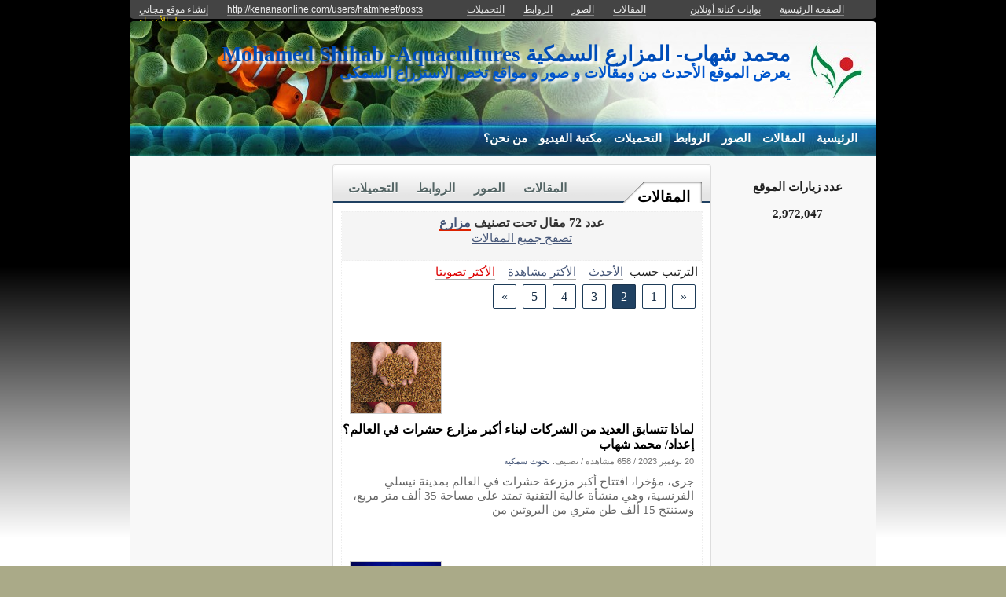

--- FILE ---
content_type: text/html; charset=utf-8
request_url: http://kenanaonline.com/users/hatmheet/tags/3204/highest_rated_posts?page=2
body_size: 12245
content:
<!DOCTYPE html PUBLIC "-//W3C//DTD XHTML 1.0 Transitional//EN" "//www.w3.org/TR/xhtml1/DTD/xhtml1-transitional.dtd">
<html xmlns="//www.w3.org/1999/xhtml">
  <head>
    <title> محمد شهاب- المزارع السمكية Mohamed Shihab -Aquacultures</title>
    <meta http-equiv="Content-Type" content="text/html; charset=utf-8" />
    <meta http-equiv="X-UA-Compatible" content="IE=100" />
    <meta name="google-translate-customization" content="2ad5ea026acbbe1-8ea7b62f08205025-g8e287970412391da-10"></meta>
        
    
    

      <link href="//media.kenanaonline.com/favicon.ico" rel="SHORTCUT ICON">
      
    <script type="text/javascript" src="//kenanaonline.com/javascripts/allmin.js"></script>	
    <script type="text/javascript" src="//kenanaonline.com/javascripts/swfobject.js"></script>	
    <script type="text/javascript" src="//kenanaonline.com/javascripts/flowplayer-3.1.1.min.js"></script>	
    <script type="text/javascript" src="//kenanaonline.com/javascripts/prototip.js"></script>	
    
    
    
    <link rel="stylesheet" href="//kenanaonline.com/stylesheets/styles.css?20111" type="text/css" media="screen" />
    
    
      <link href="//kenanaonline.com/users/hatmheet/posts.atom" rel="alternate" title="متابعة أحدث المقالات" type="application/atom+xml" />
    
      <link href="//kenanaonline.com/users/hatmheet/photos.atom" rel="alternate" title="متابعة أحدث الصور" type="application/atom+xml" />
    
      <link href="//kenanaonline.com/users/hatmheet/links.atom" rel="alternate" title="متابعة أحدث الروابط" type="application/atom+xml" />
    
      <link href="//kenanaonline.com/users/hatmheet/downloads.atom" rel="alternate" title="متابعة أحدث التحميلات" type="application/atom+xml" />
    
    

        
          <script type="text/javascript" src="//kenanaonline.com/sessinfo"></script>
        
        
        
        <script type="text/javascript" language="javascript" charset="utf-8">
        //<![CDATA[
        
          
          current_user_id = ""
          
          avatars = new Hash();
          players = new Hash();
          pointer = new Hash();
          backurls = new Hash();
        //]]>
        </script>
        

<style type="text/css" media="screen">
body{ 
  background:#AAAA88;
  background-image: -webkit-gradient( linear, left bottom, left top, color-stop(0.05, rgb(255,255,255)), color-stop(0.53, rgb(0,0,0)));
  background-attachment:fixed;  
  background-image: -moz-linear-gradient( top, #000000, #ffffff);
  filter: progid:DXImageTransform.Microsoft.gradient(startColorstr=#000000, endColorstr=#ffffff);
  -ms-filter: "progid:DXImageTransform.Microsoft.gradient(startColorstr=#000000, endColorstr=#ffffff)";
}
#archive-browser { background:#204162 url('http://media.kenanaonline.com/stylesheets/aqua/images/tab_shade.gif') no-repeat left top; color:#FFFFFF; }
#archive-browser  h5 a { color:#FFFFFF; }
#archive-browser  ul { background:#204162; }
#archive-browser  li a { color:#FFFFFF; border-bottom:1px solid #204162; }
#archive-browser li a:hover { background:#204162;  }
#archive-browser li#popular_downloads a { border-bottom:2px solid #204162; }
Div.wallpaper {  background-position: ; ; background-repeat:repeat;}
body.mini .wallpaper {padding:40px 0px 0px 0px;}
#content { border-bottom:2px solid #1a344e; }
#mini-content { border-bottom:2px solid #1a344e; }
#page-footer div.inner-footer { border-top:2px solid #204162; }
.pagination a { border:1px solid #1d3b58; color:#162d45; }
.pagination	a:hover { border:1px solid #204162; background:#204162; }
.pagination	a:active { border:1px solid #204162; }
.pagination	span.current { background-color:#204162; border:1px solid #1a344e; }
Div.solotab h3 { border-bottom:2px solid #162d45; }
Div.solotab h3 span { background:#1d3b58; color:#FFFFFF; }
#transmenu {z-index:1000;}
#transmenu  a.menu-root { color:#FFFFFF; }
ul.menu-sub { background-color:#204162; background: none repeat scroll 0 0 rgba(34,67,100, 0.85);z-index:99; }
ul.menu-sub li {list-style:none; margin:0px; padding:0px;z-index:99;display:block;}
ul.menu-sub li a { border-bottom:1px dotted #204162;color:#FFFFFF; z-index:99;display:block;}
ul.menu-sub li a:hover {background:#204162;z-index:99;}
.transMenu .item { color:#FFFFFF; }
#main Div.header Div.inner { border-bottom:2px solid #204162; }
#main	Div.back-to-archive a  { color:#888; background-color:#F0F0F0; border-bottom:1px dotted #ccc;}
#main	Div.subtitle-links a { background-color:#FFFFFF; }
#main div.tabs { border-bottom:3px solid #204162; }
#main Div.body-text h2 { color:#1d3b58; }
#right-side Div.box h4 { border-bottom:1px solid #bbb; }
#side Div.box_bottom h4 { border-top:1px dotted #bbb;border-bottom:1px dotted #bbb; background:#e7e7e7;}
Div.profile-box Div.profile-photo img { border:1px solid #204162; }
.prototip .default .toolbar { background:#fff; }
.prototip .default .content { background:#fff; }
#breadcrumb a { color:#204162; }
#breadcrumb a:hover { color:#98FF33; border-bottom:1px solid #98FF33; }
Div.pages-list .topic-pages ul li { color: #204162; }  
.table-of-contents ul li { color: #204162; }  
.headertop_height { height:131px; }
#toplinks { color:#204162; }
#toplinks.mini { color:#204162; }
Div.headertop_height h1 { color:#004db8; padding:29px 0px 0px 0px; text-shadow: #FFFFFF 3px 3px 3px; }
Div.headertop_height  h2 { color:#0055CC; sfilter: Shadow(Color=#FFFFFF, 	Direction=135, Strength=3); text-shadow: #FFFFFF 3px 3px 3px; }


  div.head { 
    color: #606d82;
    position:relative;
    margin:0px 0px 0px 0px;
    
    background-image:url('http://kenanaonline.com/photos/themes/15/anemone.jpg');
    background-repeat:no-repeat;
    background-position:0px 0px;

	-moz-border-radius:5px 5px 0px 0px;
	-webkit-border-radius: 5px 5px 0px 0px; 
  }


#topmenu {
	height:36px;
  sposition:absolute;
  bottom:0px;left:0px;right:0px;
  background-color:#204162;
  background:rgba(34,67,100,0.0);
	sfilter:alpha(opacity=50);
}

#content {
  background-color:#F5F6F7;
  background:rgba(248,248,248,1.0);
	sfilter:alpha(opacity=100.0);
}

</style>


  </head>
  
  <body onload="" id="bodybg">
                
    <div id="background_theme_15" class="clr wallpaper">
    <div id="wrapper" class="wrapper clr">
      <div id="topbar">
        <div id="toplinks">
          <ul>
            <li class="tp_home"><a href="//kenanaonline.com/hatmheet"><span>الصفحة الرئيسية</span></a></li>
            <li class="tp_portals"><a href="//kenanaonline.com">بوابات كنانة أونلاين</a></li>
            <li class="tp_sep">&nbsp;&nbsp;</li>
            
            
							<li class="tp_posts"><a href="/users/hatmheet/posts"><span>المقالات</span></a></li>
            
							<li class="tp_photos"><a href="/users/hatmheet/photos"><span>الصور</span></a></li>
            
							<li class="tp_links"><a href="/users/hatmheet/links"><span>الروابط</span></a></li>
            
							<li class="tp_downloads"><a href="/users/hatmheet/downloads"><span>التحميلات</span></a></li>
            
						<li class="tp_sep">&nbsp;&nbsp;</li>
            
              
              <li><a href="//kenanaonline.com/users/hatmheet/aboutus"><span>http://kenanaonline.com/users/hatmheet/posts</span></a></li>
              
            
              <li><a href="/create_a_free_website"><span>إنشاء موقع مجاني</span></a></li>
              <li><a href="/login" class="hl"><span>دخول الأعضاء</span></a></li>
            
          </ul>
        </div>
      </div>

      <div id="container">
        
        <div style="position:relative;" id="header_theme_15" class="head repos">
        
        <div id="headertop_theme_15" class="headertop_height">
          
              
                <h1>محمد شهاب- المزارع السمكية Mohamed Shihab -Aquacultures</h1>
                <h2>يعرض الموقع الأحدث من ومقالات و صور و مواقع تخص الاستزراع السمكى</h2>
              
          </div>
                  
          
<div id="topmenu">
  <div id="topmenu_in">
    <div id="transmenu">
      <ul class="root">
       
			 <li class="menu-root"> <a class="menu-root" href="/hatmheet">الرئيسية</a> </li>
		 
			 <li class="menu-root"> <a class="menu-root" href="/users/hatmheet/posts">المقالات</a> </li>
		 
			 <li class="menu-root"> <a class="menu-root" href="/users/hatmheet/photos">الصور</a> </li>
		 
			 <li class="menu-root"> <a class="menu-root" href="/users/hatmheet/links">الروابط</a> </li>
		 
			 <li class="menu-root"> <a class="menu-root" href="/users/hatmheet/downloads">التحميلات</a> </li>
		 
			 <li class="menu-root"> <a class="menu-root" href="/users/hatmheet/posts?video=1">مكتبة الفيديو</a> </li>
		 
			 <li class="menu-root"> <a class="menu-root" href="/users/hatmheet/aboutus">من نحن؟</a> </li>
		 
        </ul>
    </div>
  </div>
</div>


        
 
        </div>
        
		<div id="subheaderbar">
		
		

	 


		</div>
        <div id="content" class="clr">
          <div id="subheader"></div>
          <div id="body" class="clr">
          <div id="bodytop"></div>
            
            <div id="main">

              <div id="loader" style="display:none;">
                <div>جارى التحميل</div>
                <div>استخدم زر ESC أو رجوع للعودة</div>
              </div>
              <div id="loader-icon" style="display:none;"></div>
              <div id="main_top">
                <div id="flash_messages">

  

  

  

</div>

                
                
                <div id="breadcrumb-box"></div>
                <div id="cse" style="width:100%;display:none;"></div> 
                
              </div>
              
              <div id="preview" class="white_content"></div>
              <div id="lightbox" class="black_overlay" style="display:none;"></div>
                  <div id="main_page">










        <div class="page_cap">
          <div class="top_cap">
            <div class="bottom_cap clr">

<div class="tabs">
  
  <h4> <a href="http://kenanaonline.com/users/hatmheet/posts">المقالات</a> </h4>
  <ul>
    
      <li id="tab_downloads">
        
        <a href="http://kenanaonline.com/users/hatmheet/downloads" class="tab">التحميلات</a>
      </li>
    
      <li id="tab_links">
        
        <a href="http://kenanaonline.com/users/hatmheet/links" class="tab">الروابط</a>
      </li>
    
      <li id="tab_photos">
        
        <a href="http://kenanaonline.com/users/hatmheet/photos" class="tab">الصور</a>
      </li>
    
      <li id="tab_posts">
        
        <a href="http://kenanaonline.com/users/hatmheet/posts" class="tab">المقالات</a>
      </li>
    
  </ul>
</div>


<div class="back-to-archive clr">
  

  
</div>
<div class="pc">
  
  
<div id="message-line" class="clr"><p class="msg">عدد 72 مقال تحت تصنيف <a href="http://kenanaonline.com/users/hatmheet/tags/3204/posts">مزارع</a><p class="help"><a href="http://kenanaonline.com/users/hatmheet/posts">تصفح جميع المقالات</a></p></p></div>

  
<div class="sort-by-line">
  <ul class="clr">
    <h4>الترتيب حسب</h4>
    <li>
      
      <a href="/users/hatmheet/tags/3204/posts" class="">الأحدث</a>
    </li>
    
      <li>
        
        <a href="/users/hatmheet/tags/3204/most_visited_posts" class="">الأكثر مشاهدة</a>
      </li>
    
      <li>
        
        <a href="/users/hatmheet/tags/3204/highest_rated_posts" class="on">الأكثر تصويتا</a>
      </li>
    
  </ul>
</div>


  
    
      
      <div class="pagination"><a href="/users/hatmheet/tags/3204/highest_rated_posts?page=1" class="prev_page" rel="prev start">&laquo;</a> <a href="/users/hatmheet/tags/3204/highest_rated_posts?page=1" rel="prev start">1</a> <span class="current">2</span> <a href="/users/hatmheet/tags/3204/highest_rated_posts?page=3" rel="next">3</a> <a href="/users/hatmheet/tags/3204/highest_rated_posts?page=4">4</a> <a href="/users/hatmheet/tags/3204/highest_rated_posts?page=5">5</a> <a href="/users/hatmheet/tags/3204/highest_rated_posts?page=3" class="next_page" rel="next">&raquo;</a></div>
      
      
            
          <div id="listed_posts" class="listing listview_details">
            <ul class="posts">
              
                        
          
            <li class="clr post_item item  " id="post_1201632">
              

							
								<div class="thumbnail" style="border:1px solid #ccc;position:relative;">
										
										    <div id="listing_post_1201632_repos" style="display:none;" class="repositioner owner_62984"></div>

										<a href="http://kenanaonline.com/users/hatmheet/posts/1201632" class="repos viewer" id="listing_post_1201632" style="background-image:url('//media.kenanaonline.com/photos/1238789/1238789221/small_1238789221.jpg?1700447928'); background-repeat:repeat;background-position: 0px 0px;"><span></span></a>
										
								</div>
					 		
                <p><a href="http://kenanaonline.com/users/hatmheet/posts/1201632" class="summary-tip title viewer" rel="لماذا تتسابق العديد من الشركات لبناء أكبر مزارع حشرات في العالم؟ إعداد/ محمد شهاب| نشرت فى 20 نوفمبر 2023 بواسطة &lt;em&gt;hatmheet&lt;/em&gt;. عدد 658 مشاهدة.|//media.kenanaonline.com/photos/1238367/1238367976/square_1238367976.jpg?1395498765">لماذا تتسابق العديد من الشركات لبناء أكبر مزارع حشرات في العالم؟ إعداد/ محمد شهاب</a></p>
                <div class="underline">
                  <span>20 نوفمبر 2023</span>
                  / <span>658 مشاهدة</span>
                  
                  
                  
                    <span>/ تصنيف: <a href="http://kenanaonline.com/users/hatmheet/topics/102526">بحوث سمكية</a></span>
                  
                </div>
					      <p class="blurb">جرى، مؤخرا، افتتاح أكبر مزرعة حشرات في العالم بمدينة نيسلي الفرنسية، وهي منشأة عالية التقنية تمتد على مساحة 35 ألف متر مربع، وستنتج 15 ألف طن متري من البروتين من</p>
                <div class="admin owner_62984" style="display:none;"> <span class="edt"><a href="/posts/1201632/edit" class="owner_62984" style="display:none;" title="تعديل"><em>تعديل</em></a></span> <span class="ftr"><a class="owner_62984" href="#" onclick="new Ajax.Request('/users/hatmheet/posts/1201632/featured', {asynchronous:true, evalScripts:true, parameters:'listview=details&amp;idx='}); return false;" style="display:none;"><em>مشاركة&nbsp;مختارة؟</em></a> </span> <span class="is_published upsh"><a class="owner_62984" href="#" onclick="new Ajax.Request('/users/hatmheet/posts/1201632/published', {asynchronous:true, evalScripts:true, parameters:'listview=details'}); return false;" style="display:none;" title="أوقف&nbsp;النشر؟"><em>أوقف&nbsp;النشر؟</em></a></span> <span class="cht"><a class="owner_62984" href="#" onclick="change_topic(this,'details','');; return false;" rel="/users/hatmheet/posts/1201632/change_topic" style="display:none;" title="تصنيف"><em>تصنيف</em></a></span> <span class="del"><a class="owner_62984" href="#" onclick="if (confirm('متأكد هل تريد الحذف')) { new Ajax.Request('/posts/1201632', {asynchronous:true, evalScripts:true, method:'delete'}); }; return false;" style="display:none;" title="حذف"><em>حذف</em></a></span>   </div>
                <div class="readmore"><a href="http://kenanaonline.com/users/hatmheet/posts/1201632" class="viewer">إقرأ المزيد</a></div>
            </li>
            
            

              
                        
          
            <li class="clr post_item item  " id="post_1198717">
              

							
								<div class="thumbnail" style="border:1px solid #ccc;position:relative;">
										
										    <div id="listing_post_1198717_repos" style="display:none;" class="repositioner owner_62984"></div>

										<a href="http://kenanaonline.com/users/hatmheet/posts/1198717" class="repos viewer" id="listing_post_1198717" style="background-image:url('//media.kenanaonline.com/photos/1238787/1238787844/small_1238787844.jpg?1696467953'); background-repeat:repeat;background-position: 0px 0px;"><span></span></a>
										
								</div>
					 		
                <p><a href="http://kenanaonline.com/users/hatmheet/posts/1198717" class="summary-tip title viewer" rel="هل إنشاء مزارع لتربية الأخطبوط من أجل الغذاء فكرة صائبة حقاً؟ إعداد/ محمد شهاب| نشرت فى 5 أكتوبر 2023 بواسطة &lt;em&gt;hatmheet&lt;/em&gt;. عدد 666 مشاهدة.|//media.kenanaonline.com/photos/1238367/1238367976/square_1238367976.jpg?1395498765">هل إنشاء مزارع لتربية الأخطبوط من أجل الغذاء فكرة صائبة حقاً؟ إعداد/ محمد شهاب</a></p>
                <div class="underline">
                  <span>5 أكتوبر 2023</span>
                  / <span>666 مشاهدة</span>
                  
                  
                  
                    <span>/ تصنيف: <a href="http://kenanaonline.com/users/hatmheet/topics/87374">مشاكل المزارع السمكية</a></span>
                  
                </div>
					      <p class="blurb">. في عام 1875، شعر الموظفون في "أكواريوم برايتون" للأحياء المائية بالحيرة بسبب اختفاء أسماك "لامبفيش" lumpfish على مدار ليال عدة متتالية. تدريجاً، اتضح لهم أنه، تحت جنح الظلام، كان</p>
                <div class="admin owner_62984" style="display:none;"> <span class="edt"><a href="/posts/1198717/edit" class="owner_62984" style="display:none;" title="تعديل"><em>تعديل</em></a></span> <span class="ftr"><a class="owner_62984" href="#" onclick="new Ajax.Request('/users/hatmheet/posts/1198717/featured', {asynchronous:true, evalScripts:true, parameters:'listview=details&amp;idx='}); return false;" style="display:none;"><em>مشاركة&nbsp;مختارة؟</em></a> </span> <span class="is_published upsh"><a class="owner_62984" href="#" onclick="new Ajax.Request('/users/hatmheet/posts/1198717/published', {asynchronous:true, evalScripts:true, parameters:'listview=details'}); return false;" style="display:none;" title="أوقف&nbsp;النشر؟"><em>أوقف&nbsp;النشر؟</em></a></span> <span class="cht"><a class="owner_62984" href="#" onclick="change_topic(this,'details','');; return false;" rel="/users/hatmheet/posts/1198717/change_topic" style="display:none;" title="تصنيف"><em>تصنيف</em></a></span> <span class="del"><a class="owner_62984" href="#" onclick="if (confirm('متأكد هل تريد الحذف')) { new Ajax.Request('/posts/1198717', {asynchronous:true, evalScripts:true, method:'delete'}); }; return false;" style="display:none;" title="حذف"><em>حذف</em></a></span>   </div>
                <div class="readmore"><a href="http://kenanaonline.com/users/hatmheet/posts/1198717" class="viewer">إقرأ المزيد</a></div>
            </li>
            
            

              
                        
          
            <li class="clr post_item item  " id="post_1164514">
              

							
                <p><a href="http://kenanaonline.com/users/hatmheet/posts/1164514" class="summary-tip title viewer" rel="مستقبل المحيطات و مزارع الأسماك البحرية في عالم متغيّر المناخ -إعداد/ محمد شهاب| نشرت فى 15 يونيو 2022 بواسطة &lt;em&gt;hatmheet&lt;/em&gt;. عدد 335 مشاهدة.|//media.kenanaonline.com/photos/1238367/1238367976/square_1238367976.jpg?1395498765">مستقبل المحيطات و مزارع الأسماك البحرية في عالم متغيّر المناخ -إعداد/ محمد شهاب</a></p>
                <div class="underline">
                  <span>15 يونيو 2022</span>
                  / <span>335 مشاهدة</span>
                  
                  
                  
                    <span>/ تصنيف: <a href="http://kenanaonline.com/users/hatmheet/topics/102526">بحوث سمكية</a></span>
                  
                </div>
					      <p class="blurb">عرضت العديد من المجلات العلمية التي صدرت في مطلع شهر مايو (أيار)، رؤى استشرافية للتحولات التي ستشهدها النظم الطبيعية تحت وطأة تغيُّر المناخ. وكان اهتمام «ساينس» بمستقبل الحياة في المحيطات،</p>
                <div class="admin owner_62984" style="display:none;"> <span class="edt"><a href="/posts/1164514/edit" class="owner_62984" style="display:none;" title="تعديل"><em>تعديل</em></a></span> <span class="ftr"><a class="owner_62984" href="#" onclick="new Ajax.Request('/users/hatmheet/posts/1164514/featured', {asynchronous:true, evalScripts:true, parameters:'listview=details&amp;idx='}); return false;" style="display:none;"><em>مشاركة&nbsp;مختارة؟</em></a> </span> <span class="is_published upsh"><a class="owner_62984" href="#" onclick="new Ajax.Request('/users/hatmheet/posts/1164514/published', {asynchronous:true, evalScripts:true, parameters:'listview=details'}); return false;" style="display:none;" title="أوقف&nbsp;النشر؟"><em>أوقف&nbsp;النشر؟</em></a></span> <span class="cht"><a class="owner_62984" href="#" onclick="change_topic(this,'details','');; return false;" rel="/users/hatmheet/posts/1164514/change_topic" style="display:none;" title="تصنيف"><em>تصنيف</em></a></span> <span class="del"><a class="owner_62984" href="#" onclick="if (confirm('متأكد هل تريد الحذف')) { new Ajax.Request('/posts/1164514', {asynchronous:true, evalScripts:true, method:'delete'}); }; return false;" style="display:none;" title="حذف"><em>حذف</em></a></span>   </div>
                <div class="readmore"><a href="http://kenanaonline.com/users/hatmheet/posts/1164514" class="viewer">إقرأ المزيد</a></div>
            </li>
            
            

              
                        
          
            <li class="clr post_item item  " id="post_945602">
              

							
								<div class="thumbnail" style="border:1px solid #ccc;position:relative;">
										
										    <div id="listing_post_945602_repos" style="display:none;" class="repositioner owner_62984"></div>

										<a href="http://kenanaonline.com/users/hatmheet/posts/945602" class="repos viewer" id="listing_post_945602" style="background-image:url('//media.kenanaonline.com/photos/1238611/1238611595/small_1238611595.jpg?1505553112'); background-repeat:repeat;background-position: 0px 0px;"><span></span></a>
										
								</div>
					 		
                <p><a href="http://kenanaonline.com/users/hatmheet/posts/945602" class="summary-tip title viewer" rel="نظرة لمزارع دمياط السمكية حاليا و في حالة إزالتها - محمد شهاب| نشرت فى 16 سبتمبر 2017 بواسطة &lt;em&gt;hatmheet&lt;/em&gt;. عدد 260 مشاهدة.|//media.kenanaonline.com/photos/1238367/1238367976/square_1238367976.jpg?1395498765">نظرة لمزارع دمياط السمكية حاليا و في حالة إزالتها - محمد شهاب</a></p>
                <div class="underline">
                  <span>16 سبتمبر 2017</span>
                  / <span>260 مشاهدة</span>
                  
                  
                  
                    <span>/ تصنيف: <a href="http://kenanaonline.com/users/hatmheet/topics/87374">مشاكل المزارع السمكية</a></span>
                  
                </div>
					      <p class="blurb">الأمر المتعلق بإنهاء عقود و إزالة مزارع بحيرة المنزلة، لم يحدد بصرف تعويضات للمزارع المتعاقدة مع هيئة الثروة السمكية، أيضا لم يحدد نوعية النشاط لتلك المنطقة حال التنفيذ.</p>
                <div class="admin owner_62984" style="display:none;"> <span class="edt"><a href="/posts/945602/edit" class="owner_62984" style="display:none;" title="تعديل"><em>تعديل</em></a></span> <span class="ftr"><a class="owner_62984" href="#" onclick="new Ajax.Request('/users/hatmheet/posts/945602/featured', {asynchronous:true, evalScripts:true, parameters:'listview=details&amp;idx='}); return false;" style="display:none;"><em>مشاركة&nbsp;مختارة؟</em></a> </span> <span class="is_published upsh"><a class="owner_62984" href="#" onclick="new Ajax.Request('/users/hatmheet/posts/945602/published', {asynchronous:true, evalScripts:true, parameters:'listview=details'}); return false;" style="display:none;" title="أوقف&nbsp;النشر؟"><em>أوقف&nbsp;النشر؟</em></a></span> <span class="cht"><a class="owner_62984" href="#" onclick="change_topic(this,'details','');; return false;" rel="/users/hatmheet/posts/945602/change_topic" style="display:none;" title="تصنيف"><em>تصنيف</em></a></span> <span class="del"><a class="owner_62984" href="#" onclick="if (confirm('متأكد هل تريد الحذف')) { new Ajax.Request('/posts/945602', {asynchronous:true, evalScripts:true, method:'delete'}); }; return false;" style="display:none;" title="حذف"><em>حذف</em></a></span>   </div>
                <div class="readmore"><a href="http://kenanaonline.com/users/hatmheet/posts/945602" class="viewer">إقرأ المزيد</a></div>
            </li>
            
            

              
                        
          
            <li class="clr post_item item  " id="post_925923">
              

							
								<div class="thumbnail" style="border:1px solid #ccc;position:relative;">
										
										    <div id="listing_post_925923_repos" style="display:none;" class="repositioner owner_62984"></div>

										<a href="http://kenanaonline.com/users/hatmheet/posts/925923" class="repos viewer" id="listing_post_925923" style="background-image:url('//media.kenanaonline.com/photos/1238592/1238592174/small_1238592174.jpg?1494062156'); background-repeat:repeat;background-position: 0px 0px;"><span></span></a>
										
								</div>
					 		
                <p><a href="http://kenanaonline.com/users/hatmheet/posts/925923" class="summary-tip title viewer" rel="تلوث مصادر المياه و مشاكله لن تحل قريبا و مزارع و مفرخات مصر السمكية - محمد شهاب| نشرت فى 6 مايو 2017 بواسطة &lt;em&gt;hatmheet&lt;/em&gt;. عدد 299 مشاهدة.|//media.kenanaonline.com/photos/1238367/1238367976/square_1238367976.jpg?1395498765">تلوث مصادر المياه و مشاكله لن تحل قريبا و مزارع و مفرخات مصر السمكية - محمد شهاب</a></p>
                <div class="underline">
                  <span>6 مايو 2017</span>
                  / <span>299 مشاهدة</span>
                  
                  
                  
                    <span>/ تصنيف: <a href="http://kenanaonline.com/users/hatmheet/topics/112580">البيئة</a></span>
                  
                </div>
					      <p class="blurb">بالنسبة لمزارعنا السمكية، فمن غير المجدي، أن نطلق كلام و تصريحات لا تسمن و لا تغنى من جوع، فالمطالبة بمصادر ري مزارعنا السمكية بمياه عذبة، دون دراسة للوضع ككل، بما</p>
                <div class="admin owner_62984" style="display:none;"> <span class="edt"><a href="/posts/925923/edit" class="owner_62984" style="display:none;" title="تعديل"><em>تعديل</em></a></span> <span class="ftr"><a class="owner_62984" href="#" onclick="new Ajax.Request('/users/hatmheet/posts/925923/featured', {asynchronous:true, evalScripts:true, parameters:'listview=details&amp;idx='}); return false;" style="display:none;"><em>مشاركة&nbsp;مختارة؟</em></a> </span> <span class="is_published upsh"><a class="owner_62984" href="#" onclick="new Ajax.Request('/users/hatmheet/posts/925923/published', {asynchronous:true, evalScripts:true, parameters:'listview=details'}); return false;" style="display:none;" title="أوقف&nbsp;النشر؟"><em>أوقف&nbsp;النشر؟</em></a></span> <span class="cht"><a class="owner_62984" href="#" onclick="change_topic(this,'details','');; return false;" rel="/users/hatmheet/posts/925923/change_topic" style="display:none;" title="تصنيف"><em>تصنيف</em></a></span> <span class="del"><a class="owner_62984" href="#" onclick="if (confirm('متأكد هل تريد الحذف')) { new Ajax.Request('/posts/925923', {asynchronous:true, evalScripts:true, method:'delete'}); }; return false;" style="display:none;" title="حذف"><em>حذف</em></a></span>   </div>
                <div class="readmore"><a href="http://kenanaonline.com/users/hatmheet/posts/925923" class="viewer">إقرأ المزيد</a></div>
            </li>
            
            

              
                        
          
            <li class="clr post_item item  " id="post_924014">
              

							
								<div class="thumbnail" style="border:1px solid #ccc;position:relative;">
										
										    <div id="listing_post_924014_repos" style="display:none;" class="repositioner owner_62984"></div>

										<a href="http://kenanaonline.com/users/hatmheet/posts/924014" class="repos viewer" id="listing_post_924014" style="background-image:url('//media.kenanaonline.com/photos/1238590/1238590596/small_1238590596.jpg?1492934946'); background-repeat:repeat;background-position: 0px 0px;"><span></span></a>
										
								</div>
					 		
                <p><a href="http://kenanaonline.com/users/hatmheet/posts/924014" class="summary-tip title viewer" rel="مشابهات المزارع السمكي Aquamimicry  ثورة في مفهوم مزارع الجمبرى-  ترجمة/محمد شهاب| نشرت فى 23 إبريل 2017 بواسطة &lt;em&gt;hatmheet&lt;/em&gt;. عدد 495 مشاهدة.|//media.kenanaonline.com/photos/1238367/1238367976/square_1238367976.jpg?1395498765">مشابهات المزارع السمكي Aquamimicry: ثورة في مفهوم مزارع الجمبرى-  ترجمة/محمد شهاب</a></p>
                <div class="underline">
                  <span>23 إبريل 2017</span>
                  / <span>495 مشاهدة</span>
                  
                  
                  
                    <span>/ تصنيف: <a href="http://kenanaonline.com/users/hatmheet/topics/102526">بحوث سمكية</a></span>
                  
                </div>
					      <p class="blurb">اصطلاح مشابه المزارع المائية Aquamimicry، يسعى إلى محاكاة الأوضاع في مصبات المياه، و ذلك بخلق نموات مزدهرة من بلانكتون حيوانية zooplankton ( عادة تكون مجدافيه القدم copepods) كمضيف غذائي لمزرعة</p>
                <div class="admin owner_62984" style="display:none;"> <span class="edt"><a href="/posts/924014/edit" class="owner_62984" style="display:none;" title="تعديل"><em>تعديل</em></a></span> <span class="ftr"><a class="owner_62984" href="#" onclick="new Ajax.Request('/users/hatmheet/posts/924014/featured', {asynchronous:true, evalScripts:true, parameters:'listview=details&amp;idx='}); return false;" style="display:none;"><em>مشاركة&nbsp;مختارة؟</em></a> </span> <span class="is_published upsh"><a class="owner_62984" href="#" onclick="new Ajax.Request('/users/hatmheet/posts/924014/published', {asynchronous:true, evalScripts:true, parameters:'listview=details'}); return false;" style="display:none;" title="أوقف&nbsp;النشر؟"><em>أوقف&nbsp;النشر؟</em></a></span> <span class="cht"><a class="owner_62984" href="#" onclick="change_topic(this,'details','');; return false;" rel="/users/hatmheet/posts/924014/change_topic" style="display:none;" title="تصنيف"><em>تصنيف</em></a></span> <span class="del"><a class="owner_62984" href="#" onclick="if (confirm('متأكد هل تريد الحذف')) { new Ajax.Request('/posts/924014', {asynchronous:true, evalScripts:true, method:'delete'}); }; return false;" style="display:none;" title="حذف"><em>حذف</em></a></span>   </div>
                <div class="readmore"><a href="http://kenanaonline.com/users/hatmheet/posts/924014" class="viewer">إقرأ المزيد</a></div>
            </li>
            
            

              
                        
          
            <li class="clr post_item item  " id="post_918598">
              

							
								<div class="thumbnail" style="border:1px solid #ccc;position:relative;">
										
										    <div id="listing_post_918598_repos" style="display:none;" class="repositioner owner_62984"></div>

										<a href="http://kenanaonline.com/users/hatmheet/posts/918598" class="repos viewer" id="listing_post_918598" style="background-image:url('//media.kenanaonline.com/photos/1238586/1238586883/small_1238586883.jpg?1489481009'); background-repeat:repeat;background-position: 0px 0px;"><span></span></a>
										
								</div>
					 		
                <p><a href="http://kenanaonline.com/users/hatmheet/posts/918598" class="summary-tip title viewer" rel="اكاديمى ورؤيته لمشروع مزرعة بركة غليون السمكية!! محمد شهاب| نشرت فى 14 مارس 2017 بواسطة &lt;em&gt;hatmheet&lt;/em&gt;. عدد 379 مشاهدة.|//media.kenanaonline.com/photos/1238367/1238367976/square_1238367976.jpg?1395498765">اكاديمى ورؤيته لمشروع مزرعة بركة غليون السمكية!! محمد شهاب</a></p>
                <div class="underline">
                  <span>14 مارس 2017</span>
                  / <span>379 مشاهدة</span>
                  
                  
                  
                    <span>/ تصنيف: <a href="http://kenanaonline.com/users/hatmheet/topics/87374">مشاكل المزارع السمكية</a></span>
                  
                </div>
					      <p class="blurb">القضية بالنسبة لى فى السمك هى، هل له جدوى أقتصادية، بعد كل ما يصرف عليه من أموال؟ فهل ستكون ربحية المشروع أعلى مما انفق عليه هذا هو السؤال؟؟</p>
                <div class="admin owner_62984" style="display:none;"> <span class="edt"><a href="/posts/918598/edit" class="owner_62984" style="display:none;" title="تعديل"><em>تعديل</em></a></span> <span class="ftr"><a class="owner_62984" href="#" onclick="new Ajax.Request('/users/hatmheet/posts/918598/featured', {asynchronous:true, evalScripts:true, parameters:'listview=details&amp;idx='}); return false;" style="display:none;"><em>مشاركة&nbsp;مختارة؟</em></a> </span> <span class="is_published upsh"><a class="owner_62984" href="#" onclick="new Ajax.Request('/users/hatmheet/posts/918598/published', {asynchronous:true, evalScripts:true, parameters:'listview=details'}); return false;" style="display:none;" title="أوقف&nbsp;النشر؟"><em>أوقف&nbsp;النشر؟</em></a></span> <span class="cht"><a class="owner_62984" href="#" onclick="change_topic(this,'details','');; return false;" rel="/users/hatmheet/posts/918598/change_topic" style="display:none;" title="تصنيف"><em>تصنيف</em></a></span> <span class="del"><a class="owner_62984" href="#" onclick="if (confirm('متأكد هل تريد الحذف')) { new Ajax.Request('/posts/918598', {asynchronous:true, evalScripts:true, method:'delete'}); }; return false;" style="display:none;" title="حذف"><em>حذف</em></a></span>   </div>
                <div class="readmore"><a href="http://kenanaonline.com/users/hatmheet/posts/918598" class="viewer">إقرأ المزيد</a></div>
            </li>
            
            

              
                        
          
            <li class="clr post_item item  " id="post_907022">
              

							
								<div class="thumbnail" style="border:1px solid #ccc;position:relative;">
										
										    <div id="listing_post_907022_repos" style="display:none;" class="repositioner owner_62984"></div>

										<a href="http://kenanaonline.com/users/hatmheet/posts/907022" class="repos viewer" id="listing_post_907022" style="background-image:url('//media.kenanaonline.com/photos/1238576/1238576692/small_1238576692.jpg?1484123836'); background-repeat:repeat;background-position: 0px 0px;"><span></span></a>
										
								</div>
					 		
                <p><a href="http://kenanaonline.com/users/hatmheet/posts/907022" class="summary-tip title viewer" rel="كيف واجهت استراليا مرض النقط البيضاء بمزارع الجمبرى - ترجمة/محمد شهاب| نشرت فى 11 يناير 2017 بواسطة &lt;em&gt;hatmheet&lt;/em&gt;. عدد 383 مشاهدة.|//media.kenanaonline.com/photos/1238367/1238367976/square_1238367976.jpg?1395498765">كيف واجهت استراليا مرض النقط البيضاء بمزارع الجمبرى - ترجمة/محمد شهاب</a></p>
                <div class="underline">
                  <span>11 يناير 2017</span>
                  / <span>383 مشاهدة</span>
                  
                  
                  
                    <span>/ تصنيف: <a href="http://kenanaonline.com/users/hatmheet/topics/87374">مشاكل المزارع السمكية</a></span>
                  
                </div>
					      <p class="blurb">وجدت إصابات لعدوى مرض النقط البيضاء في مزرعة آخري بمنطقة نهر لوجان الأسترالية، كانت المزرعة الخامسة التي ثبت إيجابيتها للمرض، الذى يسببه فيروس شديد العدوى contagious virus</p>
                <div class="admin owner_62984" style="display:none;"> <span class="edt"><a href="/posts/907022/edit" class="owner_62984" style="display:none;" title="تعديل"><em>تعديل</em></a></span> <span class="ftr"><a class="owner_62984" href="#" onclick="new Ajax.Request('/users/hatmheet/posts/907022/featured', {asynchronous:true, evalScripts:true, parameters:'listview=details&amp;idx='}); return false;" style="display:none;"><em>مشاركة&nbsp;مختارة؟</em></a> </span> <span class="is_published upsh"><a class="owner_62984" href="#" onclick="new Ajax.Request('/users/hatmheet/posts/907022/published', {asynchronous:true, evalScripts:true, parameters:'listview=details'}); return false;" style="display:none;" title="أوقف&nbsp;النشر؟"><em>أوقف&nbsp;النشر؟</em></a></span> <span class="cht"><a class="owner_62984" href="#" onclick="change_topic(this,'details','');; return false;" rel="/users/hatmheet/posts/907022/change_topic" style="display:none;" title="تصنيف"><em>تصنيف</em></a></span> <span class="del"><a class="owner_62984" href="#" onclick="if (confirm('متأكد هل تريد الحذف')) { new Ajax.Request('/posts/907022', {asynchronous:true, evalScripts:true, method:'delete'}); }; return false;" style="display:none;" title="حذف"><em>حذف</em></a></span>   </div>
                <div class="readmore"><a href="http://kenanaonline.com/users/hatmheet/posts/907022" class="viewer">إقرأ المزيد</a></div>
            </li>
            
            

              
                        
          
            <li class="clr post_item item  " id="post_865547">
              

							
								<div class="thumbnail" style="border:1px solid #ccc;position:relative;">
										
										    <div id="listing_post_865547_repos" style="display:none;" class="repositioner owner_62984"></div>

										<a href="http://kenanaonline.com/users/hatmheet/posts/865547" class="repos viewer" id="listing_post_865547" style="background-image:url('//media.kenanaonline.com/photos/1238546/1238546538/small_1238546538.jpg?1470834427'); background-repeat:repeat;background-position: 0px 0px;"><span></span></a>
										
								</div>
					 		
                <p><a href="http://kenanaonline.com/users/hatmheet/posts/865547" class="summary-tip title viewer" rel="نقاش بخصوص المزارع السمكية المصرية!! محمد شهاب| نشرت فى 10 أغسطس 2016 بواسطة &lt;em&gt;hatmheet&lt;/em&gt;. عدد 363 مشاهدة.|//media.kenanaonline.com/photos/1238367/1238367976/square_1238367976.jpg?1395498765">نقاش بخصوص المزارع السمكية المصرية!! محمد شهاب</a></p>
                <div class="underline">
                  <span>10 أغسطس 2016</span>
                  / <span>363 مشاهدة</span>
                  
                  
                  
                    <span>/ تصنيف: <a href="http://kenanaonline.com/users/hatmheet/topics/87374">مشاكل المزارع السمكية</a></span>
                  
                </div>
					      <p class="blurb">وجدت بعض الرؤى بخصوص الوضع الحالى و المستقبلى للمزارع السمكية المصرية،مما يستلزم التوضيح.</p>
                <div class="admin owner_62984" style="display:none;"> <span class="edt"><a href="/posts/865547/edit" class="owner_62984" style="display:none;" title="تعديل"><em>تعديل</em></a></span> <span class="ftr"><a class="owner_62984" href="#" onclick="new Ajax.Request('/users/hatmheet/posts/865547/featured', {asynchronous:true, evalScripts:true, parameters:'listview=details&amp;idx='}); return false;" style="display:none;"><em>مشاركة&nbsp;مختارة؟</em></a> </span> <span class="is_published upsh"><a class="owner_62984" href="#" onclick="new Ajax.Request('/users/hatmheet/posts/865547/published', {asynchronous:true, evalScripts:true, parameters:'listview=details'}); return false;" style="display:none;" title="أوقف&nbsp;النشر؟"><em>أوقف&nbsp;النشر؟</em></a></span> <span class="cht"><a class="owner_62984" href="#" onclick="change_topic(this,'details','');; return false;" rel="/users/hatmheet/posts/865547/change_topic" style="display:none;" title="تصنيف"><em>تصنيف</em></a></span> <span class="del"><a class="owner_62984" href="#" onclick="if (confirm('متأكد هل تريد الحذف')) { new Ajax.Request('/posts/865547', {asynchronous:true, evalScripts:true, method:'delete'}); }; return false;" style="display:none;" title="حذف"><em>حذف</em></a></span>   </div>
                <div class="readmore"><a href="http://kenanaonline.com/users/hatmheet/posts/865547" class="viewer">إقرأ المزيد</a></div>
            </li>
            
            

              
                        
          
            <li class="clr post_item item  " id="post_830409">
              

							
								<div class="thumbnail" style="border:1px solid #ccc;position:relative;">
										
										    <div id="listing_post_830409_repos" style="display:none;" class="repositioner owner_62984"></div>

										<a href="http://kenanaonline.com/users/hatmheet/posts/830409" class="repos viewer" id="listing_post_830409" style="background-image:url('//media.kenanaonline.com/photos/1238522/1238522512/small_1238522512.jpg?1459758012'); background-repeat:repeat;background-position: 0px 0px;"><span></span></a>
										
								</div>
					 		
                <p><a href="http://kenanaonline.com/users/hatmheet/posts/830409" class="summary-tip title viewer" rel="الإمارات تسهيل إجراءات ترخيص مزارع سمكية للمواطنين إعداد/محمد شهاب| نشرت فى 4 إبريل 2016 بواسطة &lt;em&gt;hatmheet&lt;/em&gt;. عدد 219 مشاهدة.|//media.kenanaonline.com/photos/1238367/1238367976/square_1238367976.jpg?1395498765">الإمارات:تسهيل إجراءات ترخيص مزارع سمكية للمواطنين إعداد/محمد شهاب</a></p>
                <div class="underline">
                  <span>4 إبريل 2016</span>
                  / <span>219 مشاهدة</span>
                  
                  
                  
                    <span>/ تصنيف: <a href="http://kenanaonline.com/users/hatmheet/topics/87374">مشاكل المزارع السمكية</a></span>
                  
                </div>
					      <p class="blurb"> تجري، حالياً، مراجعة لتسهيل إجراءات ترخيص مزارع سمكية على مستوى الدولة، عبر تخصيص أراضٍ للمواطنين، لإنشاء مزارع إنتاج سمكي (براً وبحراً)، من خلال التنسيق مع الجهات المعنية في كل</p>
                <div class="admin owner_62984" style="display:none;"> <span class="edt"><a href="/posts/830409/edit" class="owner_62984" style="display:none;" title="تعديل"><em>تعديل</em></a></span> <span class="ftr"><a class="owner_62984" href="#" onclick="new Ajax.Request('/users/hatmheet/posts/830409/featured', {asynchronous:true, evalScripts:true, parameters:'listview=details&amp;idx='}); return false;" style="display:none;"><em>مشاركة&nbsp;مختارة؟</em></a> </span> <span class="is_published upsh"><a class="owner_62984" href="#" onclick="new Ajax.Request('/users/hatmheet/posts/830409/published', {asynchronous:true, evalScripts:true, parameters:'listview=details'}); return false;" style="display:none;" title="أوقف&nbsp;النشر؟"><em>أوقف&nbsp;النشر؟</em></a></span> <span class="cht"><a class="owner_62984" href="#" onclick="change_topic(this,'details','');; return false;" rel="/users/hatmheet/posts/830409/change_topic" style="display:none;" title="تصنيف"><em>تصنيف</em></a></span> <span class="del"><a class="owner_62984" href="#" onclick="if (confirm('متأكد هل تريد الحذف')) { new Ajax.Request('/posts/830409', {asynchronous:true, evalScripts:true, method:'delete'}); }; return false;" style="display:none;" title="حذف"><em>حذف</em></a></span>   </div>
                <div class="readmore"><a href="http://kenanaonline.com/users/hatmheet/posts/830409" class="viewer">إقرأ المزيد</a></div>
            </li>
            
            

              
                        
          
            <li class="clr post_item item  " id="post_829062">
              

							
								<div class="thumbnail" style="border:1px solid #ccc;position:relative;">
										
										    <div id="listing_post_829062_repos" style="display:none;" class="repositioner owner_62984"></div>

										<a href="http://kenanaonline.com/users/hatmheet/posts/829062" class="repos viewer" id="listing_post_829062" style="background-image:url('//media.kenanaonline.com/photos/1238521/1238521228/small_1238521228.jpg?1459237928'); background-repeat:repeat;background-position: 0px 0px;"><span></span></a>
										
								</div>
					 		
                <p><a href="http://kenanaonline.com/users/hatmheet/posts/829062" class="summary-tip title viewer" rel="نائب يهدد بالاستقالة إذا تمت الموافقة علي تقسيم البحر الأحمر - محمد شهاب| نشرت فى 29 مارس 2016 بواسطة &lt;em&gt;hatmheet&lt;/em&gt;. عدد 325 مشاهدة.|//media.kenanaonline.com/photos/1238367/1238367976/square_1238367976.jpg?1395498765">نائب يهدد بالاستقالة إذا تمت الموافقة علي تقسيم البحر الأحمر - محمد شهاب</a></p>
                <div class="underline">
                  <span>29 مارس 2016</span>
                  / <span>325 مشاهدة</span>
                  
                  
                  
                    <span>/ تصنيف: <a href="http://kenanaonline.com/users/hatmheet/topics/104876">أسماك </a></span>
                  
                </div>
					      <p class="blurb">لماذا لم يعرض مقترح ترسيم الحدود للنقاش العام على المستوى القومي؟</p>
                <div class="admin owner_62984" style="display:none;"> <span class="edt"><a href="/posts/829062/edit" class="owner_62984" style="display:none;" title="تعديل"><em>تعديل</em></a></span> <span class="ftr"><a class="owner_62984" href="#" onclick="new Ajax.Request('/users/hatmheet/posts/829062/featured', {asynchronous:true, evalScripts:true, parameters:'listview=details&amp;idx='}); return false;" style="display:none;"><em>مشاركة&nbsp;مختارة؟</em></a> </span> <span class="is_published upsh"><a class="owner_62984" href="#" onclick="new Ajax.Request('/users/hatmheet/posts/829062/published', {asynchronous:true, evalScripts:true, parameters:'listview=details'}); return false;" style="display:none;" title="أوقف&nbsp;النشر؟"><em>أوقف&nbsp;النشر؟</em></a></span> <span class="cht"><a class="owner_62984" href="#" onclick="change_topic(this,'details','');; return false;" rel="/users/hatmheet/posts/829062/change_topic" style="display:none;" title="تصنيف"><em>تصنيف</em></a></span> <span class="del"><a class="owner_62984" href="#" onclick="if (confirm('متأكد هل تريد الحذف')) { new Ajax.Request('/posts/829062', {asynchronous:true, evalScripts:true, method:'delete'}); }; return false;" style="display:none;" title="حذف"><em>حذف</em></a></span>   </div>
                <div class="readmore"><a href="http://kenanaonline.com/users/hatmheet/posts/829062" class="viewer">إقرأ المزيد</a></div>
            </li>
            
            

              
                        
          
            <li class="clr post_item item  " id="post_812170">
              

							
								<div class="thumbnail" style="border:1px solid #ccc;position:relative;">
										
										    <div id="listing_post_812170_repos" style="display:none;" class="repositioner owner_62984"></div>

										<a href="http://kenanaonline.com/users/hatmheet/posts/812170" class="repos viewer" id="listing_post_812170" style="background-image:url('//media.kenanaonline.com/photos/1238507/1238507153/small_1238507153.jpg?1453192291'); background-repeat:repeat;background-position: 0px 0px;"><span></span></a>
										
								</div>
					 		
                <p><a href="http://kenanaonline.com/users/hatmheet/posts/812170" class="summary-tip title viewer" rel="الفلاح و مزارعى الأسماك و الأقفاص السمكية كباش فداء للمقصرين من التنفيذيين- محمد شهاب| نشرت فى 19 يناير 2016 بواسطة &lt;em&gt;hatmheet&lt;/em&gt;. عدد 230 مشاهدة.|//media.kenanaonline.com/photos/1238367/1238367976/square_1238367976.jpg?1395498765">الفلاح و مزارعى الأسماك و الأقفاص السمكية كباش فداء للمقصرين من التنفيذيين- محمد شهاب</a></p>
                <div class="underline">
                  <span>19 يناير 2016</span>
                  / <span>230 مشاهدة</span>
                  
                  
                  
                    <span>/ تصنيف: <a href="http://kenanaonline.com/users/hatmheet/topics/87374">مشاكل المزارع السمكية</a></span>
                  
                </div>
					      <p class="blurb">سيكون دائما الفلاح و مزارعى الأسماك و أصحاب الأقفاص السمكية، هدفا لتبرير تقصير التنفيذيين في أداء مهامهم، ما لم يتواجد تنظيمهم القوى(اتحاد– نقابة- رابطة- جمعية)، و الذي يكون حائط صد</p>
                <div class="admin owner_62984" style="display:none;"> <span class="edt"><a href="/posts/812170/edit" class="owner_62984" style="display:none;" title="تعديل"><em>تعديل</em></a></span> <span class="ftr"><a class="owner_62984" href="#" onclick="new Ajax.Request('/users/hatmheet/posts/812170/featured', {asynchronous:true, evalScripts:true, parameters:'listview=details&amp;idx='}); return false;" style="display:none;"><em>مشاركة&nbsp;مختارة؟</em></a> </span> <span class="is_published upsh"><a class="owner_62984" href="#" onclick="new Ajax.Request('/users/hatmheet/posts/812170/published', {asynchronous:true, evalScripts:true, parameters:'listview=details'}); return false;" style="display:none;" title="أوقف&nbsp;النشر؟"><em>أوقف&nbsp;النشر؟</em></a></span> <span class="cht"><a class="owner_62984" href="#" onclick="change_topic(this,'details','');; return false;" rel="/users/hatmheet/posts/812170/change_topic" style="display:none;" title="تصنيف"><em>تصنيف</em></a></span> <span class="del"><a class="owner_62984" href="#" onclick="if (confirm('متأكد هل تريد الحذف')) { new Ajax.Request('/posts/812170', {asynchronous:true, evalScripts:true, method:'delete'}); }; return false;" style="display:none;" title="حذف"><em>حذف</em></a></span>   </div>
                <div class="readmore"><a href="http://kenanaonline.com/users/hatmheet/posts/812170" class="viewer">إقرأ المزيد</a></div>
            </li>
            
            

              
                        
          
            <li class="clr post_item item  " id="post_809673">
              

							
								<div class="thumbnail" style="border:1px solid #ccc;position:relative;">
										
										    <div id="listing_post_809673_repos" style="display:none;" class="repositioner owner_62984"></div>

										<a href="http://kenanaonline.com/users/hatmheet/posts/809673" class="repos viewer" id="listing_post_809673" style="background-image:url('//media.kenanaonline.com/photos/1238505/1238505300/small_1238505300.jpg?1452067024'); background-repeat:repeat;background-position: 0px 0px;"><span></span></a>
										
								</div>
					 		
                <p><a href="http://kenanaonline.com/users/hatmheet/posts/809673" class="summary-tip title viewer" rel="مزارع مائية بدون مضادات حيوية - محمد شهاب| نشرت فى 6 يناير 2016 بواسطة &lt;em&gt;hatmheet&lt;/em&gt;. عدد 354 مشاهدة.|//media.kenanaonline.com/photos/1238367/1238367976/square_1238367976.jpg?1395498765">مزارع مائية بدون مضادات حيوية - محمد شهاب</a></p>
                <div class="underline">
                  <span>6 يناير 2016</span>
                  / <span>354 مشاهدة</span>
                  
                  
                  
                    <span>/ تصنيف: <a href="http://kenanaonline.com/users/hatmheet/topics/87374">مشاكل المزارع السمكية</a></span>
                  
                </div>
					      <p class="blurb">هناك 6 نصائح تساعد في تجنب استخدام مضادات حيوية في المزارع المائية:</p>
                <div class="admin owner_62984" style="display:none;"> <span class="edt"><a href="/posts/809673/edit" class="owner_62984" style="display:none;" title="تعديل"><em>تعديل</em></a></span> <span class="ftr"><a class="owner_62984" href="#" onclick="new Ajax.Request('/users/hatmheet/posts/809673/featured', {asynchronous:true, evalScripts:true, parameters:'listview=details&amp;idx='}); return false;" style="display:none;"><em>مشاركة&nbsp;مختارة؟</em></a> </span> <span class="is_published upsh"><a class="owner_62984" href="#" onclick="new Ajax.Request('/users/hatmheet/posts/809673/published', {asynchronous:true, evalScripts:true, parameters:'listview=details'}); return false;" style="display:none;" title="أوقف&nbsp;النشر؟"><em>أوقف&nbsp;النشر؟</em></a></span> <span class="cht"><a class="owner_62984" href="#" onclick="change_topic(this,'details','');; return false;" rel="/users/hatmheet/posts/809673/change_topic" style="display:none;" title="تصنيف"><em>تصنيف</em></a></span> <span class="del"><a class="owner_62984" href="#" onclick="if (confirm('متأكد هل تريد الحذف')) { new Ajax.Request('/posts/809673', {asynchronous:true, evalScripts:true, method:'delete'}); }; return false;" style="display:none;" title="حذف"><em>حذف</em></a></span>   </div>
                <div class="readmore"><a href="http://kenanaonline.com/users/hatmheet/posts/809673" class="viewer">إقرأ المزيد</a></div>
            </li>
            
            

              
                        
          
            <li class="clr post_item item  " id="post_800818">
              

							
								<div class="thumbnail" style="border:1px solid #ccc;position:relative;">
										
										    <div id="listing_post_800818_repos" style="display:none;" class="repositioner owner_62984"></div>

										<a href="http://kenanaonline.com/users/hatmheet/posts/800818" class="repos viewer" id="listing_post_800818" style="background-image:url('//media.kenanaonline.com/photos/1238498/1238498697/small_1238498697.jpg?1449559895'); background-repeat:repeat;background-position: 0px 0px;"><span></span></a>
										
								</div>
					 		
                <p><a href="http://kenanaonline.com/users/hatmheet/posts/800818" class="summary-tip title viewer" rel="الفوائد الأساسية من تربية البط فى مزارع السمك - محمد شهاب| نشرت فى 8 ديسمبر 2015 بواسطة &lt;em&gt;hatmheet&lt;/em&gt;. عدد 1055 مشاهدة.|//media.kenanaonline.com/photos/1238367/1238367976/square_1238367976.jpg?1395498765">الفوائد الأساسية من تربية البط فى مزارع السمك - محمد شهاب</a></p>
                <div class="underline">
                  <span>8 ديسمبر 2015</span>
                  / <span>1055 مشاهدة</span>
                  
                  
                  
                    <span>/ تصنيف: <a href="http://kenanaonline.com/users/hatmheet/topics/87374">مشاكل المزارع السمكية</a></span>
                  
                </div>
					      <p class="blurb">يلاحظ وضع المخلفات (الزرق) أثناء النهار فى ضؤ الشمس ، نظرا لأن وضعه يقلل من الأكسجين فى الماء عند إضافته، ويتنفس البلانكتون النباتى ليلا وتخرج ثانى أكسيد الكربون، أما فى</p>
                <div class="admin owner_62984" style="display:none;"> <span class="edt"><a href="/posts/800818/edit" class="owner_62984" style="display:none;" title="تعديل"><em>تعديل</em></a></span> <span class="ftr"><a class="owner_62984" href="#" onclick="new Ajax.Request('/users/hatmheet/posts/800818/featured', {asynchronous:true, evalScripts:true, parameters:'listview=details&amp;idx='}); return false;" style="display:none;"><em>مشاركة&nbsp;مختارة؟</em></a> </span> <span class="is_published upsh"><a class="owner_62984" href="#" onclick="new Ajax.Request('/users/hatmheet/posts/800818/published', {asynchronous:true, evalScripts:true, parameters:'listview=details'}); return false;" style="display:none;" title="أوقف&nbsp;النشر؟"><em>أوقف&nbsp;النشر؟</em></a></span> <span class="cht"><a class="owner_62984" href="#" onclick="change_topic(this,'details','');; return false;" rel="/users/hatmheet/posts/800818/change_topic" style="display:none;" title="تصنيف"><em>تصنيف</em></a></span> <span class="del"><a class="owner_62984" href="#" onclick="if (confirm('متأكد هل تريد الحذف')) { new Ajax.Request('/posts/800818', {asynchronous:true, evalScripts:true, method:'delete'}); }; return false;" style="display:none;" title="حذف"><em>حذف</em></a></span>   </div>
                <div class="readmore"><a href="http://kenanaonline.com/users/hatmheet/posts/800818" class="viewer">إقرأ المزيد</a></div>
            </li>
            
            

              
                        
          
            <li class="clr post_item item  " id="post_777717">
              

							
								<div class="thumbnail" style="border:1px solid #ccc;position:relative;">
										
										    <div id="listing_post_777717_repos" style="display:none;" class="repositioner owner_62984"></div>

										<a href="http://kenanaonline.com/users/hatmheet/posts/777717" class="repos viewer" id="listing_post_777717" style="background-image:url('//media.kenanaonline.com/photos/1238480/1238480836/small_1238480836.jpg?1442648700'); background-repeat:repeat;background-position: 0px 0px;"><span></span></a>
										
								</div>
					 		
                <p><a href="http://kenanaonline.com/users/hatmheet/posts/777717" class="summary-tip title viewer" rel="الصندوق القومى لدعم إمكانيات تنمية و حماية  الثروة السمكية  و نتاجه - محمد شهاب| نشرت فى 19 سبتمبر 2015 بواسطة &lt;em&gt;hatmheet&lt;/em&gt;. عدد 265 مشاهدة.|//media.kenanaonline.com/photos/1238367/1238367976/square_1238367976.jpg?1395498765">الصندوق القومى لدعم إمكانيات تنمية و حماية  الثروة السمكية  و نتاجه - محمد شهاب</a></p>
                <div class="underline">
                  <span>19 سبتمبر 2015</span>
                  / <span>265 مشاهدة</span>
                  
                  
                  
                    <span>/ تصنيف: <a href="http://kenanaonline.com/users/hatmheet/topics/104876">أسماك </a></span>
                  
                </div>
					      <p class="blurb">هذا القرار يفصح عن إمكانيات مالية متوفرة سنويا، لدى هيئة الثروة السمكية، و لديها خبراء و مستشارين من كبار الأكاديميين، و خبرات سنين فى إدارة تنمية الثروة السمكية المصرية. و</p>
                <div class="admin owner_62984" style="display:none;"> <span class="edt"><a href="/posts/777717/edit" class="owner_62984" style="display:none;" title="تعديل"><em>تعديل</em></a></span> <span class="ftr"><a class="owner_62984" href="#" onclick="new Ajax.Request('/users/hatmheet/posts/777717/featured', {asynchronous:true, evalScripts:true, parameters:'listview=details&amp;idx='}); return false;" style="display:none;"><em>مشاركة&nbsp;مختارة؟</em></a> </span> <span class="is_published upsh"><a class="owner_62984" href="#" onclick="new Ajax.Request('/users/hatmheet/posts/777717/published', {asynchronous:true, evalScripts:true, parameters:'listview=details'}); return false;" style="display:none;" title="أوقف&nbsp;النشر؟"><em>أوقف&nbsp;النشر؟</em></a></span> <span class="cht"><a class="owner_62984" href="#" onclick="change_topic(this,'details','');; return false;" rel="/users/hatmheet/posts/777717/change_topic" style="display:none;" title="تصنيف"><em>تصنيف</em></a></span> <span class="del"><a class="owner_62984" href="#" onclick="if (confirm('متأكد هل تريد الحذف')) { new Ajax.Request('/posts/777717', {asynchronous:true, evalScripts:true, method:'delete'}); }; return false;" style="display:none;" title="حذف"><em>حذف</em></a></span>   </div>
                <div class="readmore"><a href="http://kenanaonline.com/users/hatmheet/posts/777717" class="viewer">إقرأ المزيد</a></div>
            </li>
            
            

              
            </ul>
          </div>
      


  
      
      <div class="pagination"><a href="/users/hatmheet/tags/3204/highest_rated_posts?page=1" class="prev_page" rel="prev start">&laquo;</a> <a href="/users/hatmheet/tags/3204/highest_rated_posts?page=1" rel="prev start">1</a> <span class="current">2</span> <a href="/users/hatmheet/tags/3204/highest_rated_posts?page=3" rel="next">3</a> <a href="/users/hatmheet/tags/3204/highest_rated_posts?page=4">4</a> <a href="/users/hatmheet/tags/3204/highest_rated_posts?page=5">5</a> <a href="/users/hatmheet/tags/3204/highest_rated_posts?page=3" class="next_page" rel="next">&raquo;</a></div>
      
</div>
            </div>
          </div>
        </div>





</div>
                  
              </div>

            
          
          <div id="right-side">
            
            
            
    
    
      
        
        
        
        
        
        
        
        
        
        
        
        
        
          

  
    <div class="visits-counter">
      <p>عدد زيارات الموقع</p>
      <div class="visits">
        2,972,047 
      </div>
    </div>
  


        
    




			

  
  


            
            
            
          </div>
          
          </div>
            
            <div id="side">
              
              <div id="side_preview"> 
							</div>
              <div id="inner_side"> 
                
  
<div id="months">
          <script>
        new Ajax.Request('/users/62984/months/post/1532525420', {asynchronous:true, evalScripts:true, method:'get', onLoaded:function(request){Event.addBehavior.reload();$$('a.summary-tip').each(function(element){mktooltip(element)});}})
        </script>

</div>

  






<div id="featured_posts">
          <script>
        new Ajax.Request('/users/hatmheet/posts?stamp=1768806586', {asynchronous:true, evalScripts:true, method:'get', onLoaded:function(request){Event.addBehavior.reload();$$('a.summary-tip').each(function(element){mktooltip(element)});}, parameters:'featured=1&title=%D9%85%D9%82%D8%A7%D9%84%D8%A7%D8%AA%20%D9%85%D8%AE%D8%AA%D8%A7%D8%B1%D8%A9&per_page=10&listview=stl&container=featured_posts'})
        </script>

</div>

 
								

  
  


              </div>
              
            </div>
            
          <div id="page-footer">
            <div class="inner-footer clear">
            
            </div>
          </div>
        </div> 
      </div>
    </div>
    </div>
    
        


    <script type="text/javascript" charset="utf-8">
		// <![CDATA[

function make_same_heights(){
      var sameheights = $$('.sameheights');
      sameheights.each(function(n){	
          var columns = n.select('.sameheight');					
          var max_height = 0;															
          columns.each(function(m){														
            if( m.getHeight() >  max_height ){
            max_height = m.getHeight();
            }						
            });		
          columns.each(function(b){			
            b.setStyle({ height: max_height + 'px' });					
            });
        });
}

  function open_registration_form(a){
    Lightview.show({ 
                    href: 'http://kenanaonline.com/register_with_facebook', 
                    rel: 'iframe', 
                    title: 'Facebook Registration', 
                    options: {
                      width: 630, 
                      height: 540,
                      overflow: 'hidden'
                      }
                    });
  }


  function user_tooltip_template(){
    s  = '<div class="utt utt_#{id}">';
    s +=  '<span class="close"></span>';
    s +=  '<span class="bh"></span>';
    s +=  '<img class="uttimg" src="#{avatar_uri}"/>';
    s +=  '<div class="inpad">';
    s +=    '<h5><a class="go" href="#{full_url}">#{get_site_title}</a></h5>';
    s +=    '<p class="username"><a class="remote_list" href="/users/#{login}/posts">#{login}</a></p>';
    s +=    '<p class="slogon">#{site_slogon}</p>';
    s +=    '<a class="toggle_follow btn #{following_status}" href="/followees/#{id}/toggle"><span>موقع مفضل</span></a>';
    s +=  '</div>';
    s += '</div>';
    return s;
  } 


function edit_photo(photo_id, photo_path){
  $('attached_photos_list').hide();
  $('attached_photos_edit').show();
      html = '<ul>';
      html += '<li style="list-style:none;margin:2px 0px;clear:both;"><div style="width:10px;height:10px;background:#aaa url(\'' + photo_path.gsub("large", "square") + '\');float:right;margin:5px 10px 0px 5px;"></div><a href="javascript:void(0);" onclick="insphoto(\'' + photo_path.gsub("large","small") + '\')">ادخل الصورة بالحجم الصغير</a></li>';
      html += '<li style="list-style:none;margin:2px 0px;clear:both;"><div style="width:15px;height:15px;background:#aaa url(\'' + photo_path.gsub("large", "square") + '\');float:right;margin:0px 5px 0px 5px;"></div><a href="javascript:void(0);" onclick="insphoto(\'' + photo_path.gsub("large","medium") + '\')">ادخل الصورة بالحجم الوسط</a></li>';
      html += '<li style="list-style:none;margin:2px 0px;clear:both;"><div style="width:20px;height:20px;background:#aaa url(\'' + photo_path.gsub("large", "square") + '\');float:right;margin:0px 0px 0px 5px;"></div><a href="javascript:void(0);" onclick="insphoto(\'' + photo_path + '\')">ادخل الصورة بالحجم الكبير</a></li>';
      html += '</ul>';
      html += '<a onclick="if (confirm(\'متأكد هل تريد الحذف\')) { new Ajax.Request(\'/photos/' + photo_id + '/delete\', {asynchronous:true, evalScripts:true, method:\'delete\', onSuccess:function(request){new Effect.Fade(\'attached_photo_1238033030\',{});}}); }; return false;" class="btn delete" href="#">حذف</a>';
      html += '<a class="btn" style="background:#eee;color:#00A;" href="javascript:void(0);" onclick="javascript:new Ajax.Request(\'/photos/' + photo_id + '/default\', {asynchronous:true, evalScripts:true});">الصورة الرئيسية</a> ';
      html += '<a class="btn" style="background:#eee;color:#00A;" href="javascript:void(0);" onclick="javascript:new Ajax.Request(\'/photos/' + photo_id + '/gallery\', {asynchronous:true, evalScripts:true});">تظهر فى معرض الصور</a> ';
      html += '<a class="btn" style="background:#eee;color:#00A;" href="javascript:void(0);" onclick="$(\'attached_photos_edit\').hide();$(\'attached_photos_list\').show();">رجوع</a> ';
      $('attached_photos_edit').update(html);
}



function comment_form(target_id, item_type, item_id) {
    $$('Div.comment_form').invoke("remove");
    dom_id = item_type + "_" + item_id ;
    parent_target = target_id ? "comment_" + target_id : "new_comment_" + dom_id
    if(!$('current_user')){
      html  = '<div id="comment_form_' + dom_id + '" class="comment_form" style="display:none;text-align:center;">';
      html += '<h3> يجب الدخول أولا. <a href="http://kenanaonline.com/login" class="remote" style="text-decoration:underline;">دخول الأعضاء</a></h3>';
      html += '<a href="http://kenanaonline.com/create_a_free_website">غير مشترك؟ احصل على موقع مجاني الآن!</a><br>';
      //html += '<a href="#" onclick="open_registration_form(this); return false;">signup_with_facebook</a>';
      $(parent_target).insert({after: html})
      new Effect.Appear($('comment_form_' + dom_id), {duration: 0.4});
      Event.addBehavior.reload();
    }
    else{
      add_comment_url = '/comment/' + item_type + '/' + item_id
      html  = '<div id="comment_form_' + dom_id + '" class="comment_form" style="display:none;">'
      html += '<form onsubmit="sb=$(\'submit_' + dom_id + '\');sb.disabled=true;sb.value=\'جارى الإراسل\';new Ajax.Request(add_comment_url, {asynchronous:true, evalScripts:true, parameters:Form.serialize(this)}); return false;" method="post" action="' + add_comment_url + '">'
      html += '<textarea id="add_comment_area_' + dom_id + '" class="add_comment_area" sonblur="if(this.value.length==0){remove_comment_form();}" name="body"></textarea>'
      html += target_id ? '<div><input type="hidden" name="parent" value="' + target_id + '"/></div>' : ''
      if(null && item_type.match(/user/i) && target_id==null){
        html += '<a href="#" class="private on"><input type="radio" checked value="1" name="is_private"><span>رسالة خاصة</span></a>';
        html += '<a href="#" class="private"><input type="radio" value="0" name="is_private"><span>رسالة عامة</span></a>';
      }
      html += '<div class="form-buttons"><input id="submit_' + dom_id  + '" class="zr do mrg5 lt" type="submit" value="شارك"/> <div class="zr mrg5 lt cancel"><a href="#" onclick="remove_comment_form();return false;" >رجوع</a></div></div>'
      html += '</form></div>';
      if($("comment_form_" + dom_id)) $("comment_form_" + dom_id).remove();
      $$('Div.share_your_opinion').invoke("hide");
      $(parent_target).insert({after: html})
      new Effect.SlideDown($('comment_form_' + dom_id), {duration: 0.4});
      setTimeout(function(){
        $('add_comment_area_' + dom_id).focus();
        Event.addBehavior.reload();
      }, 1200)
      }
  }

Event.addBehavior.reassignAfterAjax = true

		// ]]>
</script>

   <script type="text/javascript">  

     Event.observe(document, 'keypress', function(event){ 
         if(event.keyCode == Event.KEY_ESC){ event.stop(); show_homepage();}
    })

    load_page_from_hash();
    AudioPlayer.setup("http://kenanaonline.com/javascripts/player.swf", {  
width: "100%",
animation: "no",
autostart: "yes",
initialvolume: "100",
rightbg: "204162",
righticon: "FFFFFF",
rightbghover: "009800",
noinfo: "yes"
       });  
//document.observe("dom:loaded", 
document.observe("dom:loaded", function() {

    setInterval(function(){ 
        the_hash  = window.location.hash;
        the_hash = the_hash.gsub("#","");
        if( (the_hash.match(/none/i) || the_hash=='') && $('preview').style.display=='')
        { show_homepage() };
        
        if( the_hash!='' && !the_hash.match(/none/i) && the_hash != backurls['current'] && the_hash==backurls['last'])
        { 
          backurls['last'] = backurls['current'];
          backurls['current'] = the_hash;
          load_page(the_hash);
        } 

      }, 500);

    
            
            if (user_key && user_login) {
            new Ajax.Request("/dykm", { method: 'post', evalScripts:false, asynchronous:true, parameters: {u: user_login, k: user_key}, onSuccess: function(){ if(return_url!=null && return_url.match(/^http:/)){ window.location.href = return_url } }});
            }
            
            make_same_heights();
            show_owner_link();
            make_repos();
            make_resize();
});
        //window.onBeforeUnload = function() { preview_hash_url(); }

   </script>  

          
          

<div id="fb-root"></div>
<script>
  window.fbAsyncInit = function() {
    if(FB){
      //FB.init({appId: '104283852993105', status: true, cookie: true, xfbml: true});
      FB.init({status: true, cookie: true, xfbml: true});
      //FB.Canvas.setAutoResize();
      FB.Event.subscribe('comment.create', function(response) { });       
      FB.Event.subscribe('comment.remove', function(response) { });
    }
  };
  (function() {
    var e = document.createElement('script'); e.async = true;
    e.src = document.location.protocol +
      '//connect.facebook.net/ar_AR/all.js';
    document.getElementById('fb-root').appendChild(e);
  }());
</script>



    

    <script>
  (function(i,s,o,g,r,a,m){i['GoogleAnalyticsObject']=r;i[r]=i[r]||function(){
  (i[r].q=i[r].q||[]).push(arguments)},i[r].l=1*new Date();a=s.createElement(o),
  m=s.getElementsByTagName(o)[0];a.async=1;a.src=g;m.parentNode.insertBefore(a,m)
  })(window,document,'script','//www.google-analytics.com/analytics.js','ga');

  ga('create', 'UA-264566-1', 'auto');
  ga('send', 'pageview');
  </script>
  


  </body>
</html>


--- FILE ---
content_type: text/javascript; charset=utf-8
request_url: http://kenanaonline.com/users/62984/months/post/1532525420
body_size: 934
content:
Element.replace("months", "\u003Cstyle type=\"text/css\" media=\"screen\"\u003E\n  ul.months  {padding:0px 0px;margin:0px 0px;list-style:none;}\n  ul.months li  {padding:0px 0px;margin:0px 0px;list-style:none;}\n  ul.months li a {display:block; padding:2px 10px;margin:0px 0px;background:#F5F5F5;font:normal normal 10pt 'Tahoma';border-bottom:1px dotted #ddd;}\n  ul.months li a span {float:left;font:normal normal 10pt Tahoma;color:#aaa;}\n\u003C/style\u003E\n          \u003Cdiv  class=\"box  clr\" \u003E\n            \u003Cdiv class=\"box_top\"\u003E\n              \u003Cdiv class=\"box_bottom\"\u003E\n                \u003Ch4 style=\"\"\u003E\u003Cspan\u003E\u0627\u0644\u0623\u0631\u0634\u064a\u0641\u003C/span\u003E\u003C/h4\u003E\n                \u003Cdiv class=\"box-content \"\u003E\n                  \u003Cdiv class=\"inner\"\u003E\n\n\n  \u003Cul class=\"months\"\u003E\n    \n    \u003Cli\u003E\u003Ca href=\"http://kenanaonline.com/users/hatmheet/posts?month=1\u0026amp;year=2026\"\u003E\u064a\u0646\u0627\u064a\u0631 2026 \u003Cspan\u003E15 \u0645\u0642\u0627\u0644\u003C/span\u003E\u003C/a\u003E\u003C/li\u003E\n    \n  \u003C/ul\u003E\n  \u003Cul class=\"months\" style=\"border-top:1px solid #ddd;margin-top:2px;\"\u003E\n    \n    \u003Cli\u003E\u003Ca href=\"http://kenanaonline.com/users/hatmheet/posts?year=2026\"\u003E\u0026#9666; 2026 \u003Cspan\u003E15 \u0645\u0642\u0627\u0644\u003C/span\u003E\u003C/a\u003E\u003C/li\u003E\n    \n    \u003Cli\u003E\u003Ca href=\"http://kenanaonline.com/users/hatmheet/posts?year=2025\"\u003E\u0026#9666; 2025 \u003Cspan\u003E183 \u0645\u0642\u0627\u0644\u003C/span\u003E\u003C/a\u003E\u003C/li\u003E\n    \n    \u003Cli\u003E\u003Ca href=\"http://kenanaonline.com/users/hatmheet/posts?year=2024\"\u003E\u0026#9666; 2024 \u003Cspan\u003E231 \u0645\u0642\u0627\u0644\u003C/span\u003E\u003C/a\u003E\u003C/li\u003E\n    \n    \u003Cli\u003E\u003Ca href=\"http://kenanaonline.com/users/hatmheet/posts?year=2023\"\u003E\u0026#9666; 2023 \u003Cspan\u003E258 \u0645\u0642\u0627\u0644\u003C/span\u003E\u003C/a\u003E\u003C/li\u003E\n    \n    \u003Cli\u003E\u003Ca href=\"http://kenanaonline.com/users/hatmheet/posts?year=2022\"\u003E\u0026#9666; 2022 \u003Cspan\u003E237 \u0645\u0642\u0627\u0644\u003C/span\u003E\u003C/a\u003E\u003C/li\u003E\n    \n    \u003Cli\u003E\u003Ca href=\"http://kenanaonline.com/users/hatmheet/posts?year=2021\"\u003E\u0026#9666; 2021 \u003Cspan\u003E223 \u0645\u0642\u0627\u0644\u003C/span\u003E\u003C/a\u003E\u003C/li\u003E\n    \n    \u003Cli\u003E\u003Ca href=\"http://kenanaonline.com/users/hatmheet/posts?year=2020\"\u003E\u0026#9666; 2020 \u003Cspan\u003E200 \u0645\u0642\u0627\u0644\u003C/span\u003E\u003C/a\u003E\u003C/li\u003E\n    \n    \u003Cli\u003E\u003Ca href=\"http://kenanaonline.com/users/hatmheet/posts?year=2019\"\u003E\u0026#9666; 2019 \u003Cspan\u003E249 \u0645\u0642\u0627\u0644\u003C/span\u003E\u003C/a\u003E\u003C/li\u003E\n    \n    \u003Cli\u003E\u003Ca href=\"http://kenanaonline.com/users/hatmheet/posts?year=2018\"\u003E\u0026#9666; 2018 \u003Cspan\u003E231 \u0645\u0642\u0627\u0644\u003C/span\u003E\u003C/a\u003E\u003C/li\u003E\n    \n    \u003Cli\u003E\u003Ca href=\"http://kenanaonline.com/users/hatmheet/posts?year=2017\"\u003E\u0026#9666; 2017 \u003Cspan\u003E237 \u0645\u0642\u0627\u0644\u003C/span\u003E\u003C/a\u003E\u003C/li\u003E\n    \n    \u003Cli\u003E\u003Ca href=\"http://kenanaonline.com/users/hatmheet/posts?year=2016\"\u003E\u0026#9666; 2016 \u003Cspan\u003E247 \u0645\u0642\u0627\u0644\u003C/span\u003E\u003C/a\u003E\u003C/li\u003E\n    \n    \u003Cli\u003E\u003Ca href=\"http://kenanaonline.com/users/hatmheet/posts?year=2015\"\u003E\u0026#9666; 2015 \u003Cspan\u003E254 \u0645\u0642\u0627\u0644\u003C/span\u003E\u003C/a\u003E\u003C/li\u003E\n    \n    \u003Cli\u003E\u003Ca href=\"http://kenanaonline.com/users/hatmheet/posts?year=2014\"\u003E\u0026#9666; 2014 \u003Cspan\u003E246 \u0645\u0642\u0627\u0644\u003C/span\u003E\u003C/a\u003E\u003C/li\u003E\n    \n    \u003Cli\u003E\u003Ca href=\"http://kenanaonline.com/users/hatmheet/posts?year=2013\"\u003E\u0026#9666; 2013 \u003Cspan\u003E249 \u0645\u0642\u0627\u0644\u003C/span\u003E\u003C/a\u003E\u003C/li\u003E\n    \n    \u003Cli\u003E\u003Ca href=\"http://kenanaonline.com/users/hatmheet/posts?year=2012\"\u003E\u0026#9666; 2012 \u003Cspan\u003E267 \u0645\u0642\u0627\u0644\u003C/span\u003E\u003C/a\u003E\u003C/li\u003E\n    \n    \u003Cli\u003E\u003Ca href=\"http://kenanaonline.com/users/hatmheet/posts?year=2011\"\u003E\u0026#9666; 2011 \u003Cspan\u003E56 \u0645\u0642\u0627\u0644\u003C/span\u003E\u003C/a\u003E\u003C/li\u003E\n    \n  \u003C/ul\u003E\n                  \u003C/div\u003E\n                \u003C/div\u003E\n              \u003C/div\u003E\n            \u003C/div\u003E\n          \u003C/div\u003E\n\n");
Event.addBehavior.reload();$$('a.summary-tip').each(function(element){mktooltip(element)});$$('.tooltip').invoke('remove');show_owner_link();$$('div.utt').invoke('hide');  make_repos();make_resize();close_more_items();